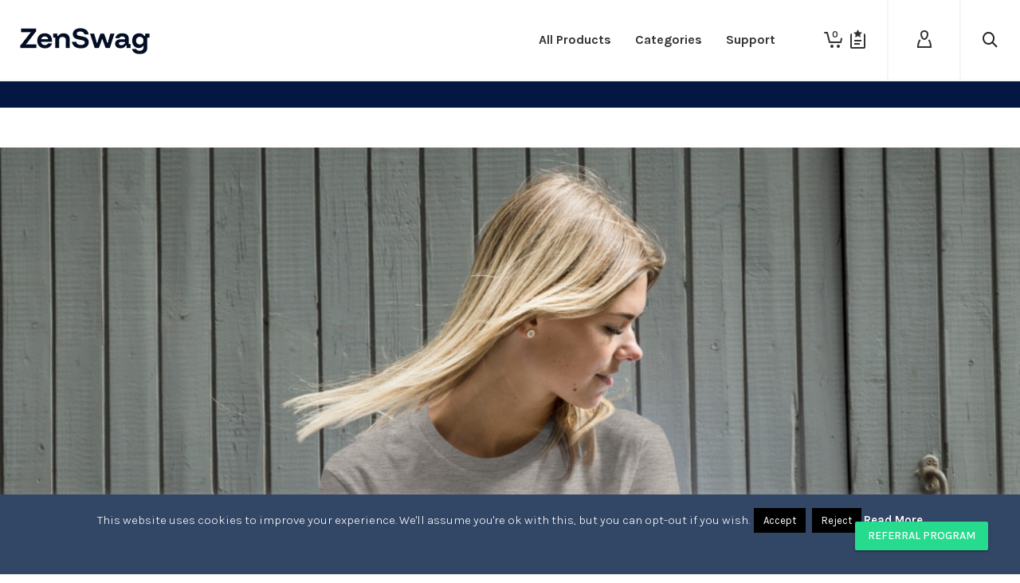

--- FILE ---
content_type: text/html; charset=utf-8
request_url: https://www.google.com/recaptcha/api2/anchor?ar=1&k=6LfJbNEaAAAAAJmoFGiVYetGqPmHCmxF4fnM77_T&co=aHR0cHM6Ly9zdG9yZS5ob3JpemVuLmlvOjQ0Mw..&hl=en&v=PoyoqOPhxBO7pBk68S4YbpHZ&size=invisible&anchor-ms=20000&execute-ms=30000&cb=ptgelq6vl5ha
body_size: 48625
content:
<!DOCTYPE HTML><html dir="ltr" lang="en"><head><meta http-equiv="Content-Type" content="text/html; charset=UTF-8">
<meta http-equiv="X-UA-Compatible" content="IE=edge">
<title>reCAPTCHA</title>
<style type="text/css">
/* cyrillic-ext */
@font-face {
  font-family: 'Roboto';
  font-style: normal;
  font-weight: 400;
  font-stretch: 100%;
  src: url(//fonts.gstatic.com/s/roboto/v48/KFO7CnqEu92Fr1ME7kSn66aGLdTylUAMa3GUBHMdazTgWw.woff2) format('woff2');
  unicode-range: U+0460-052F, U+1C80-1C8A, U+20B4, U+2DE0-2DFF, U+A640-A69F, U+FE2E-FE2F;
}
/* cyrillic */
@font-face {
  font-family: 'Roboto';
  font-style: normal;
  font-weight: 400;
  font-stretch: 100%;
  src: url(//fonts.gstatic.com/s/roboto/v48/KFO7CnqEu92Fr1ME7kSn66aGLdTylUAMa3iUBHMdazTgWw.woff2) format('woff2');
  unicode-range: U+0301, U+0400-045F, U+0490-0491, U+04B0-04B1, U+2116;
}
/* greek-ext */
@font-face {
  font-family: 'Roboto';
  font-style: normal;
  font-weight: 400;
  font-stretch: 100%;
  src: url(//fonts.gstatic.com/s/roboto/v48/KFO7CnqEu92Fr1ME7kSn66aGLdTylUAMa3CUBHMdazTgWw.woff2) format('woff2');
  unicode-range: U+1F00-1FFF;
}
/* greek */
@font-face {
  font-family: 'Roboto';
  font-style: normal;
  font-weight: 400;
  font-stretch: 100%;
  src: url(//fonts.gstatic.com/s/roboto/v48/KFO7CnqEu92Fr1ME7kSn66aGLdTylUAMa3-UBHMdazTgWw.woff2) format('woff2');
  unicode-range: U+0370-0377, U+037A-037F, U+0384-038A, U+038C, U+038E-03A1, U+03A3-03FF;
}
/* math */
@font-face {
  font-family: 'Roboto';
  font-style: normal;
  font-weight: 400;
  font-stretch: 100%;
  src: url(//fonts.gstatic.com/s/roboto/v48/KFO7CnqEu92Fr1ME7kSn66aGLdTylUAMawCUBHMdazTgWw.woff2) format('woff2');
  unicode-range: U+0302-0303, U+0305, U+0307-0308, U+0310, U+0312, U+0315, U+031A, U+0326-0327, U+032C, U+032F-0330, U+0332-0333, U+0338, U+033A, U+0346, U+034D, U+0391-03A1, U+03A3-03A9, U+03B1-03C9, U+03D1, U+03D5-03D6, U+03F0-03F1, U+03F4-03F5, U+2016-2017, U+2034-2038, U+203C, U+2040, U+2043, U+2047, U+2050, U+2057, U+205F, U+2070-2071, U+2074-208E, U+2090-209C, U+20D0-20DC, U+20E1, U+20E5-20EF, U+2100-2112, U+2114-2115, U+2117-2121, U+2123-214F, U+2190, U+2192, U+2194-21AE, U+21B0-21E5, U+21F1-21F2, U+21F4-2211, U+2213-2214, U+2216-22FF, U+2308-230B, U+2310, U+2319, U+231C-2321, U+2336-237A, U+237C, U+2395, U+239B-23B7, U+23D0, U+23DC-23E1, U+2474-2475, U+25AF, U+25B3, U+25B7, U+25BD, U+25C1, U+25CA, U+25CC, U+25FB, U+266D-266F, U+27C0-27FF, U+2900-2AFF, U+2B0E-2B11, U+2B30-2B4C, U+2BFE, U+3030, U+FF5B, U+FF5D, U+1D400-1D7FF, U+1EE00-1EEFF;
}
/* symbols */
@font-face {
  font-family: 'Roboto';
  font-style: normal;
  font-weight: 400;
  font-stretch: 100%;
  src: url(//fonts.gstatic.com/s/roboto/v48/KFO7CnqEu92Fr1ME7kSn66aGLdTylUAMaxKUBHMdazTgWw.woff2) format('woff2');
  unicode-range: U+0001-000C, U+000E-001F, U+007F-009F, U+20DD-20E0, U+20E2-20E4, U+2150-218F, U+2190, U+2192, U+2194-2199, U+21AF, U+21E6-21F0, U+21F3, U+2218-2219, U+2299, U+22C4-22C6, U+2300-243F, U+2440-244A, U+2460-24FF, U+25A0-27BF, U+2800-28FF, U+2921-2922, U+2981, U+29BF, U+29EB, U+2B00-2BFF, U+4DC0-4DFF, U+FFF9-FFFB, U+10140-1018E, U+10190-1019C, U+101A0, U+101D0-101FD, U+102E0-102FB, U+10E60-10E7E, U+1D2C0-1D2D3, U+1D2E0-1D37F, U+1F000-1F0FF, U+1F100-1F1AD, U+1F1E6-1F1FF, U+1F30D-1F30F, U+1F315, U+1F31C, U+1F31E, U+1F320-1F32C, U+1F336, U+1F378, U+1F37D, U+1F382, U+1F393-1F39F, U+1F3A7-1F3A8, U+1F3AC-1F3AF, U+1F3C2, U+1F3C4-1F3C6, U+1F3CA-1F3CE, U+1F3D4-1F3E0, U+1F3ED, U+1F3F1-1F3F3, U+1F3F5-1F3F7, U+1F408, U+1F415, U+1F41F, U+1F426, U+1F43F, U+1F441-1F442, U+1F444, U+1F446-1F449, U+1F44C-1F44E, U+1F453, U+1F46A, U+1F47D, U+1F4A3, U+1F4B0, U+1F4B3, U+1F4B9, U+1F4BB, U+1F4BF, U+1F4C8-1F4CB, U+1F4D6, U+1F4DA, U+1F4DF, U+1F4E3-1F4E6, U+1F4EA-1F4ED, U+1F4F7, U+1F4F9-1F4FB, U+1F4FD-1F4FE, U+1F503, U+1F507-1F50B, U+1F50D, U+1F512-1F513, U+1F53E-1F54A, U+1F54F-1F5FA, U+1F610, U+1F650-1F67F, U+1F687, U+1F68D, U+1F691, U+1F694, U+1F698, U+1F6AD, U+1F6B2, U+1F6B9-1F6BA, U+1F6BC, U+1F6C6-1F6CF, U+1F6D3-1F6D7, U+1F6E0-1F6EA, U+1F6F0-1F6F3, U+1F6F7-1F6FC, U+1F700-1F7FF, U+1F800-1F80B, U+1F810-1F847, U+1F850-1F859, U+1F860-1F887, U+1F890-1F8AD, U+1F8B0-1F8BB, U+1F8C0-1F8C1, U+1F900-1F90B, U+1F93B, U+1F946, U+1F984, U+1F996, U+1F9E9, U+1FA00-1FA6F, U+1FA70-1FA7C, U+1FA80-1FA89, U+1FA8F-1FAC6, U+1FACE-1FADC, U+1FADF-1FAE9, U+1FAF0-1FAF8, U+1FB00-1FBFF;
}
/* vietnamese */
@font-face {
  font-family: 'Roboto';
  font-style: normal;
  font-weight: 400;
  font-stretch: 100%;
  src: url(//fonts.gstatic.com/s/roboto/v48/KFO7CnqEu92Fr1ME7kSn66aGLdTylUAMa3OUBHMdazTgWw.woff2) format('woff2');
  unicode-range: U+0102-0103, U+0110-0111, U+0128-0129, U+0168-0169, U+01A0-01A1, U+01AF-01B0, U+0300-0301, U+0303-0304, U+0308-0309, U+0323, U+0329, U+1EA0-1EF9, U+20AB;
}
/* latin-ext */
@font-face {
  font-family: 'Roboto';
  font-style: normal;
  font-weight: 400;
  font-stretch: 100%;
  src: url(//fonts.gstatic.com/s/roboto/v48/KFO7CnqEu92Fr1ME7kSn66aGLdTylUAMa3KUBHMdazTgWw.woff2) format('woff2');
  unicode-range: U+0100-02BA, U+02BD-02C5, U+02C7-02CC, U+02CE-02D7, U+02DD-02FF, U+0304, U+0308, U+0329, U+1D00-1DBF, U+1E00-1E9F, U+1EF2-1EFF, U+2020, U+20A0-20AB, U+20AD-20C0, U+2113, U+2C60-2C7F, U+A720-A7FF;
}
/* latin */
@font-face {
  font-family: 'Roboto';
  font-style: normal;
  font-weight: 400;
  font-stretch: 100%;
  src: url(//fonts.gstatic.com/s/roboto/v48/KFO7CnqEu92Fr1ME7kSn66aGLdTylUAMa3yUBHMdazQ.woff2) format('woff2');
  unicode-range: U+0000-00FF, U+0131, U+0152-0153, U+02BB-02BC, U+02C6, U+02DA, U+02DC, U+0304, U+0308, U+0329, U+2000-206F, U+20AC, U+2122, U+2191, U+2193, U+2212, U+2215, U+FEFF, U+FFFD;
}
/* cyrillic-ext */
@font-face {
  font-family: 'Roboto';
  font-style: normal;
  font-weight: 500;
  font-stretch: 100%;
  src: url(//fonts.gstatic.com/s/roboto/v48/KFO7CnqEu92Fr1ME7kSn66aGLdTylUAMa3GUBHMdazTgWw.woff2) format('woff2');
  unicode-range: U+0460-052F, U+1C80-1C8A, U+20B4, U+2DE0-2DFF, U+A640-A69F, U+FE2E-FE2F;
}
/* cyrillic */
@font-face {
  font-family: 'Roboto';
  font-style: normal;
  font-weight: 500;
  font-stretch: 100%;
  src: url(//fonts.gstatic.com/s/roboto/v48/KFO7CnqEu92Fr1ME7kSn66aGLdTylUAMa3iUBHMdazTgWw.woff2) format('woff2');
  unicode-range: U+0301, U+0400-045F, U+0490-0491, U+04B0-04B1, U+2116;
}
/* greek-ext */
@font-face {
  font-family: 'Roboto';
  font-style: normal;
  font-weight: 500;
  font-stretch: 100%;
  src: url(//fonts.gstatic.com/s/roboto/v48/KFO7CnqEu92Fr1ME7kSn66aGLdTylUAMa3CUBHMdazTgWw.woff2) format('woff2');
  unicode-range: U+1F00-1FFF;
}
/* greek */
@font-face {
  font-family: 'Roboto';
  font-style: normal;
  font-weight: 500;
  font-stretch: 100%;
  src: url(//fonts.gstatic.com/s/roboto/v48/KFO7CnqEu92Fr1ME7kSn66aGLdTylUAMa3-UBHMdazTgWw.woff2) format('woff2');
  unicode-range: U+0370-0377, U+037A-037F, U+0384-038A, U+038C, U+038E-03A1, U+03A3-03FF;
}
/* math */
@font-face {
  font-family: 'Roboto';
  font-style: normal;
  font-weight: 500;
  font-stretch: 100%;
  src: url(//fonts.gstatic.com/s/roboto/v48/KFO7CnqEu92Fr1ME7kSn66aGLdTylUAMawCUBHMdazTgWw.woff2) format('woff2');
  unicode-range: U+0302-0303, U+0305, U+0307-0308, U+0310, U+0312, U+0315, U+031A, U+0326-0327, U+032C, U+032F-0330, U+0332-0333, U+0338, U+033A, U+0346, U+034D, U+0391-03A1, U+03A3-03A9, U+03B1-03C9, U+03D1, U+03D5-03D6, U+03F0-03F1, U+03F4-03F5, U+2016-2017, U+2034-2038, U+203C, U+2040, U+2043, U+2047, U+2050, U+2057, U+205F, U+2070-2071, U+2074-208E, U+2090-209C, U+20D0-20DC, U+20E1, U+20E5-20EF, U+2100-2112, U+2114-2115, U+2117-2121, U+2123-214F, U+2190, U+2192, U+2194-21AE, U+21B0-21E5, U+21F1-21F2, U+21F4-2211, U+2213-2214, U+2216-22FF, U+2308-230B, U+2310, U+2319, U+231C-2321, U+2336-237A, U+237C, U+2395, U+239B-23B7, U+23D0, U+23DC-23E1, U+2474-2475, U+25AF, U+25B3, U+25B7, U+25BD, U+25C1, U+25CA, U+25CC, U+25FB, U+266D-266F, U+27C0-27FF, U+2900-2AFF, U+2B0E-2B11, U+2B30-2B4C, U+2BFE, U+3030, U+FF5B, U+FF5D, U+1D400-1D7FF, U+1EE00-1EEFF;
}
/* symbols */
@font-face {
  font-family: 'Roboto';
  font-style: normal;
  font-weight: 500;
  font-stretch: 100%;
  src: url(//fonts.gstatic.com/s/roboto/v48/KFO7CnqEu92Fr1ME7kSn66aGLdTylUAMaxKUBHMdazTgWw.woff2) format('woff2');
  unicode-range: U+0001-000C, U+000E-001F, U+007F-009F, U+20DD-20E0, U+20E2-20E4, U+2150-218F, U+2190, U+2192, U+2194-2199, U+21AF, U+21E6-21F0, U+21F3, U+2218-2219, U+2299, U+22C4-22C6, U+2300-243F, U+2440-244A, U+2460-24FF, U+25A0-27BF, U+2800-28FF, U+2921-2922, U+2981, U+29BF, U+29EB, U+2B00-2BFF, U+4DC0-4DFF, U+FFF9-FFFB, U+10140-1018E, U+10190-1019C, U+101A0, U+101D0-101FD, U+102E0-102FB, U+10E60-10E7E, U+1D2C0-1D2D3, U+1D2E0-1D37F, U+1F000-1F0FF, U+1F100-1F1AD, U+1F1E6-1F1FF, U+1F30D-1F30F, U+1F315, U+1F31C, U+1F31E, U+1F320-1F32C, U+1F336, U+1F378, U+1F37D, U+1F382, U+1F393-1F39F, U+1F3A7-1F3A8, U+1F3AC-1F3AF, U+1F3C2, U+1F3C4-1F3C6, U+1F3CA-1F3CE, U+1F3D4-1F3E0, U+1F3ED, U+1F3F1-1F3F3, U+1F3F5-1F3F7, U+1F408, U+1F415, U+1F41F, U+1F426, U+1F43F, U+1F441-1F442, U+1F444, U+1F446-1F449, U+1F44C-1F44E, U+1F453, U+1F46A, U+1F47D, U+1F4A3, U+1F4B0, U+1F4B3, U+1F4B9, U+1F4BB, U+1F4BF, U+1F4C8-1F4CB, U+1F4D6, U+1F4DA, U+1F4DF, U+1F4E3-1F4E6, U+1F4EA-1F4ED, U+1F4F7, U+1F4F9-1F4FB, U+1F4FD-1F4FE, U+1F503, U+1F507-1F50B, U+1F50D, U+1F512-1F513, U+1F53E-1F54A, U+1F54F-1F5FA, U+1F610, U+1F650-1F67F, U+1F687, U+1F68D, U+1F691, U+1F694, U+1F698, U+1F6AD, U+1F6B2, U+1F6B9-1F6BA, U+1F6BC, U+1F6C6-1F6CF, U+1F6D3-1F6D7, U+1F6E0-1F6EA, U+1F6F0-1F6F3, U+1F6F7-1F6FC, U+1F700-1F7FF, U+1F800-1F80B, U+1F810-1F847, U+1F850-1F859, U+1F860-1F887, U+1F890-1F8AD, U+1F8B0-1F8BB, U+1F8C0-1F8C1, U+1F900-1F90B, U+1F93B, U+1F946, U+1F984, U+1F996, U+1F9E9, U+1FA00-1FA6F, U+1FA70-1FA7C, U+1FA80-1FA89, U+1FA8F-1FAC6, U+1FACE-1FADC, U+1FADF-1FAE9, U+1FAF0-1FAF8, U+1FB00-1FBFF;
}
/* vietnamese */
@font-face {
  font-family: 'Roboto';
  font-style: normal;
  font-weight: 500;
  font-stretch: 100%;
  src: url(//fonts.gstatic.com/s/roboto/v48/KFO7CnqEu92Fr1ME7kSn66aGLdTylUAMa3OUBHMdazTgWw.woff2) format('woff2');
  unicode-range: U+0102-0103, U+0110-0111, U+0128-0129, U+0168-0169, U+01A0-01A1, U+01AF-01B0, U+0300-0301, U+0303-0304, U+0308-0309, U+0323, U+0329, U+1EA0-1EF9, U+20AB;
}
/* latin-ext */
@font-face {
  font-family: 'Roboto';
  font-style: normal;
  font-weight: 500;
  font-stretch: 100%;
  src: url(//fonts.gstatic.com/s/roboto/v48/KFO7CnqEu92Fr1ME7kSn66aGLdTylUAMa3KUBHMdazTgWw.woff2) format('woff2');
  unicode-range: U+0100-02BA, U+02BD-02C5, U+02C7-02CC, U+02CE-02D7, U+02DD-02FF, U+0304, U+0308, U+0329, U+1D00-1DBF, U+1E00-1E9F, U+1EF2-1EFF, U+2020, U+20A0-20AB, U+20AD-20C0, U+2113, U+2C60-2C7F, U+A720-A7FF;
}
/* latin */
@font-face {
  font-family: 'Roboto';
  font-style: normal;
  font-weight: 500;
  font-stretch: 100%;
  src: url(//fonts.gstatic.com/s/roboto/v48/KFO7CnqEu92Fr1ME7kSn66aGLdTylUAMa3yUBHMdazQ.woff2) format('woff2');
  unicode-range: U+0000-00FF, U+0131, U+0152-0153, U+02BB-02BC, U+02C6, U+02DA, U+02DC, U+0304, U+0308, U+0329, U+2000-206F, U+20AC, U+2122, U+2191, U+2193, U+2212, U+2215, U+FEFF, U+FFFD;
}
/* cyrillic-ext */
@font-face {
  font-family: 'Roboto';
  font-style: normal;
  font-weight: 900;
  font-stretch: 100%;
  src: url(//fonts.gstatic.com/s/roboto/v48/KFO7CnqEu92Fr1ME7kSn66aGLdTylUAMa3GUBHMdazTgWw.woff2) format('woff2');
  unicode-range: U+0460-052F, U+1C80-1C8A, U+20B4, U+2DE0-2DFF, U+A640-A69F, U+FE2E-FE2F;
}
/* cyrillic */
@font-face {
  font-family: 'Roboto';
  font-style: normal;
  font-weight: 900;
  font-stretch: 100%;
  src: url(//fonts.gstatic.com/s/roboto/v48/KFO7CnqEu92Fr1ME7kSn66aGLdTylUAMa3iUBHMdazTgWw.woff2) format('woff2');
  unicode-range: U+0301, U+0400-045F, U+0490-0491, U+04B0-04B1, U+2116;
}
/* greek-ext */
@font-face {
  font-family: 'Roboto';
  font-style: normal;
  font-weight: 900;
  font-stretch: 100%;
  src: url(//fonts.gstatic.com/s/roboto/v48/KFO7CnqEu92Fr1ME7kSn66aGLdTylUAMa3CUBHMdazTgWw.woff2) format('woff2');
  unicode-range: U+1F00-1FFF;
}
/* greek */
@font-face {
  font-family: 'Roboto';
  font-style: normal;
  font-weight: 900;
  font-stretch: 100%;
  src: url(//fonts.gstatic.com/s/roboto/v48/KFO7CnqEu92Fr1ME7kSn66aGLdTylUAMa3-UBHMdazTgWw.woff2) format('woff2');
  unicode-range: U+0370-0377, U+037A-037F, U+0384-038A, U+038C, U+038E-03A1, U+03A3-03FF;
}
/* math */
@font-face {
  font-family: 'Roboto';
  font-style: normal;
  font-weight: 900;
  font-stretch: 100%;
  src: url(//fonts.gstatic.com/s/roboto/v48/KFO7CnqEu92Fr1ME7kSn66aGLdTylUAMawCUBHMdazTgWw.woff2) format('woff2');
  unicode-range: U+0302-0303, U+0305, U+0307-0308, U+0310, U+0312, U+0315, U+031A, U+0326-0327, U+032C, U+032F-0330, U+0332-0333, U+0338, U+033A, U+0346, U+034D, U+0391-03A1, U+03A3-03A9, U+03B1-03C9, U+03D1, U+03D5-03D6, U+03F0-03F1, U+03F4-03F5, U+2016-2017, U+2034-2038, U+203C, U+2040, U+2043, U+2047, U+2050, U+2057, U+205F, U+2070-2071, U+2074-208E, U+2090-209C, U+20D0-20DC, U+20E1, U+20E5-20EF, U+2100-2112, U+2114-2115, U+2117-2121, U+2123-214F, U+2190, U+2192, U+2194-21AE, U+21B0-21E5, U+21F1-21F2, U+21F4-2211, U+2213-2214, U+2216-22FF, U+2308-230B, U+2310, U+2319, U+231C-2321, U+2336-237A, U+237C, U+2395, U+239B-23B7, U+23D0, U+23DC-23E1, U+2474-2475, U+25AF, U+25B3, U+25B7, U+25BD, U+25C1, U+25CA, U+25CC, U+25FB, U+266D-266F, U+27C0-27FF, U+2900-2AFF, U+2B0E-2B11, U+2B30-2B4C, U+2BFE, U+3030, U+FF5B, U+FF5D, U+1D400-1D7FF, U+1EE00-1EEFF;
}
/* symbols */
@font-face {
  font-family: 'Roboto';
  font-style: normal;
  font-weight: 900;
  font-stretch: 100%;
  src: url(//fonts.gstatic.com/s/roboto/v48/KFO7CnqEu92Fr1ME7kSn66aGLdTylUAMaxKUBHMdazTgWw.woff2) format('woff2');
  unicode-range: U+0001-000C, U+000E-001F, U+007F-009F, U+20DD-20E0, U+20E2-20E4, U+2150-218F, U+2190, U+2192, U+2194-2199, U+21AF, U+21E6-21F0, U+21F3, U+2218-2219, U+2299, U+22C4-22C6, U+2300-243F, U+2440-244A, U+2460-24FF, U+25A0-27BF, U+2800-28FF, U+2921-2922, U+2981, U+29BF, U+29EB, U+2B00-2BFF, U+4DC0-4DFF, U+FFF9-FFFB, U+10140-1018E, U+10190-1019C, U+101A0, U+101D0-101FD, U+102E0-102FB, U+10E60-10E7E, U+1D2C0-1D2D3, U+1D2E0-1D37F, U+1F000-1F0FF, U+1F100-1F1AD, U+1F1E6-1F1FF, U+1F30D-1F30F, U+1F315, U+1F31C, U+1F31E, U+1F320-1F32C, U+1F336, U+1F378, U+1F37D, U+1F382, U+1F393-1F39F, U+1F3A7-1F3A8, U+1F3AC-1F3AF, U+1F3C2, U+1F3C4-1F3C6, U+1F3CA-1F3CE, U+1F3D4-1F3E0, U+1F3ED, U+1F3F1-1F3F3, U+1F3F5-1F3F7, U+1F408, U+1F415, U+1F41F, U+1F426, U+1F43F, U+1F441-1F442, U+1F444, U+1F446-1F449, U+1F44C-1F44E, U+1F453, U+1F46A, U+1F47D, U+1F4A3, U+1F4B0, U+1F4B3, U+1F4B9, U+1F4BB, U+1F4BF, U+1F4C8-1F4CB, U+1F4D6, U+1F4DA, U+1F4DF, U+1F4E3-1F4E6, U+1F4EA-1F4ED, U+1F4F7, U+1F4F9-1F4FB, U+1F4FD-1F4FE, U+1F503, U+1F507-1F50B, U+1F50D, U+1F512-1F513, U+1F53E-1F54A, U+1F54F-1F5FA, U+1F610, U+1F650-1F67F, U+1F687, U+1F68D, U+1F691, U+1F694, U+1F698, U+1F6AD, U+1F6B2, U+1F6B9-1F6BA, U+1F6BC, U+1F6C6-1F6CF, U+1F6D3-1F6D7, U+1F6E0-1F6EA, U+1F6F0-1F6F3, U+1F6F7-1F6FC, U+1F700-1F7FF, U+1F800-1F80B, U+1F810-1F847, U+1F850-1F859, U+1F860-1F887, U+1F890-1F8AD, U+1F8B0-1F8BB, U+1F8C0-1F8C1, U+1F900-1F90B, U+1F93B, U+1F946, U+1F984, U+1F996, U+1F9E9, U+1FA00-1FA6F, U+1FA70-1FA7C, U+1FA80-1FA89, U+1FA8F-1FAC6, U+1FACE-1FADC, U+1FADF-1FAE9, U+1FAF0-1FAF8, U+1FB00-1FBFF;
}
/* vietnamese */
@font-face {
  font-family: 'Roboto';
  font-style: normal;
  font-weight: 900;
  font-stretch: 100%;
  src: url(//fonts.gstatic.com/s/roboto/v48/KFO7CnqEu92Fr1ME7kSn66aGLdTylUAMa3OUBHMdazTgWw.woff2) format('woff2');
  unicode-range: U+0102-0103, U+0110-0111, U+0128-0129, U+0168-0169, U+01A0-01A1, U+01AF-01B0, U+0300-0301, U+0303-0304, U+0308-0309, U+0323, U+0329, U+1EA0-1EF9, U+20AB;
}
/* latin-ext */
@font-face {
  font-family: 'Roboto';
  font-style: normal;
  font-weight: 900;
  font-stretch: 100%;
  src: url(//fonts.gstatic.com/s/roboto/v48/KFO7CnqEu92Fr1ME7kSn66aGLdTylUAMa3KUBHMdazTgWw.woff2) format('woff2');
  unicode-range: U+0100-02BA, U+02BD-02C5, U+02C7-02CC, U+02CE-02D7, U+02DD-02FF, U+0304, U+0308, U+0329, U+1D00-1DBF, U+1E00-1E9F, U+1EF2-1EFF, U+2020, U+20A0-20AB, U+20AD-20C0, U+2113, U+2C60-2C7F, U+A720-A7FF;
}
/* latin */
@font-face {
  font-family: 'Roboto';
  font-style: normal;
  font-weight: 900;
  font-stretch: 100%;
  src: url(//fonts.gstatic.com/s/roboto/v48/KFO7CnqEu92Fr1ME7kSn66aGLdTylUAMa3yUBHMdazQ.woff2) format('woff2');
  unicode-range: U+0000-00FF, U+0131, U+0152-0153, U+02BB-02BC, U+02C6, U+02DA, U+02DC, U+0304, U+0308, U+0329, U+2000-206F, U+20AC, U+2122, U+2191, U+2193, U+2212, U+2215, U+FEFF, U+FFFD;
}

</style>
<link rel="stylesheet" type="text/css" href="https://www.gstatic.com/recaptcha/releases/PoyoqOPhxBO7pBk68S4YbpHZ/styles__ltr.css">
<script nonce="uek9kdEF1qnsOZ0rzWY7eQ" type="text/javascript">window['__recaptcha_api'] = 'https://www.google.com/recaptcha/api2/';</script>
<script type="text/javascript" src="https://www.gstatic.com/recaptcha/releases/PoyoqOPhxBO7pBk68S4YbpHZ/recaptcha__en.js" nonce="uek9kdEF1qnsOZ0rzWY7eQ">
      
    </script></head>
<body><div id="rc-anchor-alert" class="rc-anchor-alert"></div>
<input type="hidden" id="recaptcha-token" value="[base64]">
<script type="text/javascript" nonce="uek9kdEF1qnsOZ0rzWY7eQ">
      recaptcha.anchor.Main.init("[\x22ainput\x22,[\x22bgdata\x22,\x22\x22,\[base64]/[base64]/MjU1Ong/[base64]/[base64]/[base64]/[base64]/[base64]/[base64]/[base64]/[base64]/[base64]/[base64]/[base64]/[base64]/[base64]/[base64]/[base64]\\u003d\x22,\[base64]\\u003d\x22,\x22w4tzV8ODRV/CnMKoPWtZM8OCEnLDrcOFZyLCh8Kfw7HDlcOzOcKhLMKLSU94FD7DvcK1NiLCqsKBw6/CucOMQS7CkD0LBcK8F1zCt8O9w5YwIcKiw758A8KwIsKsw7jDmsKEwrDCosOOw6xIYMKlwoQiJQ4wwoTCpMOhPgxNUx13woU+wqpyccK4QMKmw59OGcKEwqM7w7hlwobCg0gYw7VXw4MLMUc/wrLCoG92VMOxw4V+w5obw5lTd8OXw7LDisKxw5AMecO1I2nDsjfDo8OhwpbDtl/CmHPDl8KDw5TChTXDqhjDmhvDosK/[base64]/[base64]/[base64]/DsMKKwqAkd38Dw50/woMNe8OaB8OJwrTCiT7CkWvClMKRVCpXZcKxwqTCnsOCwqDDq8KiDiwUfzrDlSfDlMKXXX8HR8Kxd8O2w4zDmsOeFsKOw7YHRcOKw7puPcOyw5TDti95w5fDmsKyZcKiw5QawrVQwozCs8OeT8K+wqJjwoLDnsO+M1/DtkV8w6LCncO0RSHCkjnDucKPScOFLCbDq8KkS8KCJSIewpIKJcK9Kncewr89XhQjwrAwwrBGNcK/B8KYw78ZaVbDm3HCkzxAwp/Dh8Kkwqd4IcKww6nDgSrDigHCvFVgEsKFw5fChALCpsOtPsKfE8KXw4kRwp5VC2hXGELDqcOsFhTDmMOPwrzCm8OfDH0fGMKWw5E9wqTCgB1Feg9mwrs3w7dbY25OXsOzw5VAckfCqGfCnyorwr3DjMO4wro9w6fDiiBjw6zCmcKJO8OdEWcefHALw6/DqjXDk0FRZSbDi8OTV8K8w5MEw7pyIMK+wrbDoTDClhpww5c/WsO7d8Kaw7nCon9uwpx9VyTDucKIw4/Dmk/DnMOEwo5vw4EqDV/CpmULYl3ClnbCnsK6FcOnFMKrwqrCkcOKw4tdGsO6wrBqOnLDqMKsEhzCoREQCkfDscKaw5bDnMOlwo9Kw4/Cm8Kvw4Fyw50Cw4Yvw5nCqTxnw6Uvwrkuw7AbZ8K0RcKULMKQwowmBcKEwrN/[base64]/NcOPCMKdwqlbw63Cjy5fwoLCi8KidsO2CQPDt8K/wqZnfRbCi8OyS3VywosLdMOiw5Q9w5XCnFnCiQ/[base64]/w7fCl8OhwoFgw6jDjV3DjsKocgkVAB4oThkEX8Kmw7bCundESMOUw68ILMKxQmzCl8Omwq7CjsOvwrJuIVAPJ08bVD1BUMONw7wuJhbCo8OnJ8OMwrgZRl/[base64]/[base64]/DicKww4BXwpLCiMKIOHXDjR/Ck8KxAyTCrEXDsMKQwq42PsKkNGkUw7bCiGnDtxPCvcKhQcOjwoPDqyA8UEDDhR7DgX/[base64]/dsKJw7QtC10fw7dkTsKJwpp8wo3ChMKqLBTCvsKPSmEHw6U4w69jfTbCvsO7MFPDkSQ7FiwcUyA9wrxkZBDDlh/CqsKpDQM0OsK/GMORwotpfVXDl33CgCECw4t3E0/Dn8O1w4fDuQjDjMKJTMK/w6d+DR14aQvDiDN0woHDiMOsJBLDuMKcEgQiBMOYw5nDjMKKw7/Dl0vDq8KdGXvCjMO/w7IawoXCqCvCssO4KsOfw7AwA284w5bDhjNqQkLDhgoNETtUw5taw7PDscO4wrY6FjdgMR0Mw43Dm2bDtDkEH8OBU3fDl8OsMwzDuD/[base64]/DkzXDpsO2P8O+YCAjw5TCgsOEeEFSwrg8MMOGw6nDng7Ci8K6X1fDkcKRw5/DrMO/w68bwpvCh8OOWG8Jw4TCsGvChljCm2IRegMTUV1uwqrCgMK1w7c7w4LClsKTbXLDiMKXSzXCtE/[base64]/Dv8OuDcK0dgRYXl4zfybCvcObYMOOS8O/w60EN8O3A8OxOsKAC8K0w5fCpiPDq0YvbCXCgcKgfQjDnMOlw4fCisO3ZgrDucKqeXEDBWLCv2AawpjCv8KuNsOpVsOlwr7DsUTDkEZjw4vDm8KuPAzDqlEOeBzCg2Q8ADp5eHjCgm5zwp4SwoE+exMCwrJoM8KqfsKOK8OSwrbCqsKsw7/Cq2DChwNew7Zfw5E4KyPCnFXCpE4pF8Osw7hxQ37CnMKOUcKzKsKvSMKwFcKmwpnDrG/CiXHDuG9KM8KuYsObFcKgw5EwDwRvwqRDSmFuTcOPPTsYL8KKZUICw6zCmggnIwtiOMOlwoEYTCHCkMKvF8KHwq3Ctg5VNMOlw7tkaMK/YEVSwoZqMS3DncKNNMOXwozDnXzDmD8bw7xLRsK/wp/[base64]/DrcKJwrfCnFvCrMOLw5FxNsKPKMKOwqYWw4PDhMKrSsKrw4MIw4E2w7BCNljDoSEAwr5Qw5cWwqnDh8K7N8OMwp/ClTwjw7ATesOQenPCoBV2w4UyG0RpworCnFxTVsKsaMOMdcK2MMKWTGrDrBfDjsOiBcKTYCHCoXTDlcKbPsOTw5QFV8KhacKzw5rDp8Onwq4/OMOrw7jDnn7ClMKhworCjsOIG0QvFljDlVfDuhENEsKBJQzDt8Ozw4cfKCIcwpnCu8KmQjTCtCBaw6vCmjJuX8KaTsOrw6RhwqNRaSgawpbCoC3DmMK2B3BVZTkOLEvCqcOnSxTDsB/Co08QasO+w5PChcKCIDxewrAdwoPCmikyUW7CmC83wrlBwohhc28/DsOJwq/CgcK5wrtgw5zDhcOdKy/CkcOZwppKwrjCr2zDg8OnNB/Cu8Kfw4RLwrwywq/Cr8KWwq86w6nClmXDncOqwq9NFAXCksK5RWrDjHIaRm/[base64]/DrXDDgMK8F8K3wpDChsOFw6ZQw4Zsw5wCbS/CksK8ZsKGGcOiAXjDg3/Cu8Kaw7XDmQEawpNOwojDvMOKwrQlwrTCmMKvBsKtBMK6YsKDXivCgkY9wqbCrlZhTXfCs8O4bjpVB8OALcK3w7BhXFbDtsKtJcOpKDfDkHjCsMK8w4HCtkR0wr0uwrl1w5XDqg/DsMKbOzI6wqoXwqrDkcOCw7fCiMOmwq97wqnDjMKfw6jCk8KIwq7DujHCj3tCBxAiwqfDv8OGw7U6bEAWDUfDrX4DGcOpwoQ3w7DDjMObw7LDmcOnw7BAw4ICDMOjwpwYw44YHsOkwojCnCPClsOdworDt8OAE8KuRMOpwpBLAsOqWcOub1bDksKewq/DpGvCksOLwolKwqbDuMKsw5vCuS9kw7DDmMOHQMKFTsOhFsKFLsOYw5MOwrzCpcOCw5jCusOLw5/Dg8OwdsKBw5cvw7R4HcKPw4kOwozCjCY/RhAnw51bw6BcFAdRacKewoLDicKBwq3CgDLDoyEiIMO+Q8KBbMOew6/Dm8OVSw/CoHRJB2jDmMKzMcOYGUw9SsOaHUzDtcOeHsKwwqDCicK2NcKEwrDDqGTDiAvCi0TCpsKNw5LDl8KmDmoTGytfFwvCqsODw7rCq8KowovDtcOTWcOpFih0EHIpw40CecOeNALDo8KFwqcww4DChVhOwqTCgcKKwrrCtA/DusOjw4/[base64]/DisKvaMKrXmAewoDCqMKHGsOUd1DDl8OPwodhCcKlw7Igw7MZS2cwJcOsU07CoyfDoMOAXcO/NwnCicOxwq9owo8zwq7Dv8OHwr7DqS0yw403w7QDc8KwDcOBaTUGB8Kww6fDhwh7blrDicOGdnJTAMKDST07wq5YXFrDm8OVAsK6RCHDlHbCrgw4MsOOwr47WRQqOF3Dp8O/OHHCjsOzwolfJsKRw5bDisOXQcOge8KXwpbClMOAwojDizBDw7/CiMKtYMKmf8KCL8KuZkvCoXTCqMOuU8OBBiAcw5hEwqHCklTDmEs+A8KQMEDCnFgBw79vFVrDtHrCjknCpzzDvcOow7/CmMOiwqzCh3/Do0nDhcKQwq90JsOrw4U/w7jDqFRPwrIJIG3DvAfDo8KvwpZ2FUDCmHbDncKCYlrDpmAQMQMxwokIAcKLw4XCp8K6TMKCQiMBcFsawrJ/wqXCsMKhJAVZGcKwwrgbw7NYHVhQFirCrMKyRAszUQfDhsOyw6/[base64]/CnsOOCcKYw6LCjMO0wpRCwoAmIMO5wpUIw6wcQVBeUS1AQcOJPx7DosKBZsOSWMKew7RUw6pxSF4mYcOSw5PDkiEaBMKkw5DChcO5wo7CmA8xwr/[base64]/[base64]/KBDCicO5AzAZwokAAiBrw5MsZ0XCoTXDgjghNcO1RcKlw5XDhknDlcKCw4/DlnbDv3HDvnrCmcK0wpJIw58CD24KJsORwqvCuynCrMKWwrrDtDB6JhZbcT/Cm1VGwoXCrRkkwrg3GgHCv8Kew57Dt8OYTnXCigXCvcKLMMO4YH4Aw7zDuMKPwo3CvGwVJsO1K8OtwqbCmnHCrALDqnXCnDPCnzV0LMKVLx9eFgwswrpmeMOqw4UMZ8KBND4WdFzDgCXCrMKeIx/ClRIsYMKscG3Du8KcJGjDqcKLbsOALx0rw6nDrsO3QjDCvMOvYkPDinYkwrFLwoJPwqcBw4QDwqElQ1DDgWvDnsOhLAs1BjHClMK3wo82GUHCkcK0bA/[base64]/[base64]/[base64]/CqgTCvHzDmUk9MQtQwqnDmmc5C0DCiE7DgsOqQyo4w4ZxFCwYdMKHQcOAPlzCpVnDp8Ozw4oDwqNGUXBnw74gw4jDpgPDt08lH8OGBXInwpVoQsKXb8Oow6nCqWoWwrJKw6TCiknCk2rDp8OiM3vDlSfCtld8w6ozXQrDhsKJwp8OKsOPwrnDvm3CshTCoFt/[base64]/CksO7VcKKM8OERUImwrogw5l4JQjCjALCvH3DvMOsw5IGP8O4Ez5JwodBEMKULQ4iwpvCnMK+w4bDg8OPw79THsOvwrfDgV/DrsOwX8OpAizCs8OOLSXCqMKMw4JnwrHCjsONwrIWMBjCs8KCUSMUw57Ckipkw6fDkhJ1dm0Dw6ULwqFRR8O7HFTColLDgMOcwpjCpxhXw5TDhsKIw4rCksKFc8OzeTTCkcOFwrzCq8Kbw5NowpbDnhZdTRJAwoPDiMOhKSU/S8KFw6Z7K0zCkMOrSlnCpUxWwqdrwohow4REFhQDw77DqcK9VTLDvBwQwq7CvRMsW8KQw6TDmcK0w4N5w51zUcODMVTCvDvDqVcSOMK6wocfw63DoC5iw4htYMKYw6bCvMKoLjvDhFVDwpHCkmlWwqktSFnDoCvDhsKkwoTCrj/Cq23Dkh0lKcKPw4vCnsOFw4TCgyA8w5PDgcOidA/CucOTw4TCicO2fToKwrDClCBKGXUOw4DDo8O8wonClWpjcUbDmzDClsKGK8KsDHVaw63Dt8OlIMK7wr1cw55yw5jCtErCvkEcYQHDm8KLJcKKw5A8w7vDg2fDundMwpHCqnLCgsKJLkQpQBVPa0fDrSV/[base64]/wp/DhsOSZ1glw4x2wp1/ecKTAlDCk0bDksKRalNAPWHDjMKnUgnCnFBEw6YJw6UFJiE2YF/[base64]/Dt8KFwqfDqcOZw7xKw6EWw4nDrlLCmMOjwqnCmX7DvcKlOWIgwoFRw6ZgUMOzwpY6csKzwrHDhnfDonXDo2sCw5FPw43DqFDDrcKfQsOxwqjCksKow7Q4LT3DjCMBwppewpcDwp8uw4AsL8KHHkbCg8KJw4/Dr8KvF3wUwqJPXm96w7LDoGLDgyI0RcOeU3bDjE7DoMKywrjDjA4zw67CoMK0w442bcKRwrzDhQ7DrFfDmBIYwovDqXHDt2ESJcOHGsK3wpnDlXzDmBDDr8Kqwo0Bw5RyKsO4w5YYw5YvSsKnwqACIMKoUxpJAMOgRcOHbAEFw7EWwrbDp8OOwplgwpLCiibDqydITk/Cri/[base64]/Dky/DuMKrw7R6ZBtxw6sYw6bDksK4w59dwoHCkjgFwp/DncKMAnMqwotXw7Jew4kWw7E8D8OZw5BkU2U4HE7CkEgHFHgnwozCvBt5Ex3DuBfDo8KjL8ObTFjCqU9dE8O0wpjCgTFBw7XCsSXCjsOQQsKOBH0tUsKHwpsSwrg1NsO1UcOCOibCtcK3G2xtwrTDhGNeHMOIw6/CicOxw5PDtcK2w5pSw50OwpQOw6Yuw6LCmUJywoZmLhrCn8O6d8O6wrl1w5bDuBRTw5dmwrbDmXTDshLChcKuwol0DcOmJMKzRgzDrsK2TsKqwq9Fw6jDqCFowr0vEEvDqE90w74CEQhjeBjClsKPwr3CusOVQAkEwrnDrGFiesORDU5Sw7tgw5bCoWLCth/DqRnCuMOfwq0mw48NwpfCosOtYMOGWmLDoMKtwooMwp94wr1KwrhUw5oqw4NPwoUScnlBw581JjUXXWzCnmUqw4DDqsK4w6HDg8KZS8OAF8Kuw61LwqRgdWzCqhUUMyoswojDuQMWw6LDiMKRw4czWDlqwpDCtcKdS3DCn8KWXsKSBB/DgXY+HjbDuMOVZXd+YsOtMW3DrcKJF8KOe1HDqWkQw5/DpsOlBMOtwrzDoSDCicKHVmHCtU9pw5l/woJHwp1TTsONGAMsejs4w6ZedT/[base64]/DosK4RCfDtMKgwpgTwpIlPMOHdUjCnMOiwrzCtsO3wqPDomwgw5DDriIgwpk5UEHCocOCDQBaQCwaZcOeRsOePGxYG8KGw7nDkURbwpkfR27DoWhgw6DClzzDtcKaMj5Vw6jCnmV8wp/CpwlrWmHDnBjCm0DCr8KLworDiMOzX1PDi0XDpMObBilvw7rChjV+wo4yVMKaOsOsSDhVwpxlXsK+FHY/w6whwqTDucKFR8OEVwfDogLCj1LCsHHDocOcwrbDucKEwqw/EsOJfXVuPWgYQxzCkUHDmB/CvHDDrlNAK8KDGMKUworChBrDo2PDj8K4ShjDqsKOIsODw4jCmsKBScOAD8Kswp4Ce1Rww4/[base64]/HMO6HwwrwoJuwopUI8Oqw4bDgQErwpcoDl3DtBjDtMOdw5cQFcOqYcO4wqc3TA/DuMKpwqHDm8KCw6HCvMOvbD/CscKmJsKqw4c/XVpDBQTCp8K/w5HDosKrwrfDjjNAIHxmRRPChcKKSMOqUsKhw77Dl8O4wqxObcOsMcKWw5XDnMKRwo3CkS8cP8KIHwsxFsKKw582T8KcUMKOw7/[base64]/DnhvCt0YJw4Eew6LDsMOAO8KhwqdQw7NGLcKyw7sjwqNrw4vDo23DjMKWw7JxS3t/w580OkfDtj3DuQ50dTBnw6UQBH5CwqUBDMOCc8KlwonDvEnDmcK+wonCgMKkwp51LQ/Cln40wqEiE8KFwp7CqHAgHTnCncOlJMKqHldyw4jDqgzDvkEZw7xywqXClMKEQi9xD2h/VMOaQMKGfsKww5PCpcO8w4lGwp8qDmjCnMO4eQoiwo3CtcKAUBl2dsK+KC/CgTQAw6g0FMOHw541wpNRPmQyBQEUw44JK8Krw4/[base64]/[base64]/DgsOqZ8Ohwrpcwqgiwp7CgTljw5YLPBJ1YBZWN8OZN8OSwqB6wqTDq8Ktw7lKD8Kiwrl8NMOzwo4JJz9GwpRCw7HDp8OZdMOGw7TDicOaw6TDkcODQlwMPTvCiidYPsOVwoDDpjjDiTjDvCvCscOLwos3Oy/DgnnDtMKnRMKVw4F0w4cIw6XDpMOvw5RwGhXCtA1iUiEYwpPDvcKjVcKKwpzCnH1nwoU0QDLDlsOrA8OBC8K4OcKow6/DhDJ3w6jDv8Opwqhvwq/[base64]/CjMKBwrPCn8OkWcKWYAYrAMKYX1hXbXl6w4Inw5vDhxPChyLDmsO+PT/[base64]/MsKxw44JJcKBw5LCl1E9w6DDi37DoAUbNBF+wrgQTsK+w5XDo1LDl8KGwojDvwkYAMOGQsK8M2/DuDjDsz80GD3DjFBibcOcDQrDosO/[base64]/[base64]/CkMKoaiTDgX0aw4pUQsOjecOiw4lzZ8OdcSXDiQhZwpMhwohaRw5NVMKIT8KfwqZOeMKnesOlfkMowqnDkRTDsMKfwo0QdmYCdDQZw7zCj8Oxw4jChcOsBUnDl1RFKsK+w40JIsOnw6zCqhc1w4rCmcKMBH5swqoYXsKoKcKBwrt5MUvDh1ZCasO/[base64]/[base64]/[base64]/CkDlBTMOJM8KcwrPDqcKBdwjCoj9+w6nCvcKawoLDg8KAwqcuw55CwpjDtsONw6bDocK9BsOvbh3DjsKXI8KnfmHDpcKYPl/[base64]/Ds8KwH1HDjXJFJ2TCn8OGwoXCnMOywpfCv27ClMKSdAHDosKnwpQMw7PDu2Fqw4MHHsKlI8K6wrHDocKqe0N8w5bDngYIdg19YcK5w5dDdcKHwqbCh1HCnThzbsKQORjCvcO8wo/Dm8KwwrnDi252XxwGbSR7GMKXwrJ3WnjClsK8CMKYRxjCoQvCmRTCocOiw5TDuxTCqMOEw7nCn8K9FsORZMK3a3XDs0gFQcKAw53DoMKMwpfCnMKbw5Nzw7lZw7/DisK6GMKpwp/[base64]/Cj8OWJy7DunfDswtOJArDvMOlw6gKFzkJw5jClHMCwrHDksK8c8OrwqwUw5BUwqBuw4hMw4TCmBTDoXHDp0zDpkDDqUhxZMO6VMKoXlTCs37DmDcKGcK4wpPDhMK+w4wdS8ONJcOHw6bCvcKKcVvCq8OIwrotw41/w5DCr8OLN03Ch8KFFsO3w4zCqsKcwqcEwpwnBirDu8KFe1XDmUrChGAOQXVafMOIw7LCik9GGlXDh8KII8OLGMOtRiEsbWEuEiHDim7DrcKsw5DDnsOMwrVBwqbDgR/DvVzCjx/[base64]/Csn/CrgVobg1RwoYsG3I9w7DDgcKlw7cbw7BFw7HDisOnwpYnw4s8woXDjhfClGPCq8KuwpLDiTXCumXDmMO9wr0jwpJEwp17AMOLwpLDizwLX8K1w4EQaMK/[base64]/CiDLDmRDCg8O9woHCnsOdBMO4w4jCvsKMdGPChzrConTDusKpwrEbwp7CjBouwooMwq0WTsKRwpTCtQ3DuMOUEcKtHAd1HcK9Gg3CusOuHShpLMK/cMK5w4wZwprCkQ16IcOXwrI8cgzDhsKaw5nDmMKSwrt4w5LCv0MTRcKww5tpfTzDv8KXfMKNwrHDnMO5ZcOFTcOBwrYbUWsmwrTCtSsgccOOwqPCmyAcT8KQwrNZwo4CMD0QwqprHToUwpNswoYiYyVuwp7Cv8OEwp4Vw7pWDwTDiMKMESPDocKkKsO2wp/[base64]/[base64]/[base64]/[base64]/CuSAOH05HEcOGwqBCcWhwVApAw7FMwoQHdn1+IsOzw5ZYwoYzQXNfClFFMxnCs8ONCH8Kw6/Cl8KsKsKINVrDnljDtxccFlzDrsKaeMKPV8KDwrvDm1HCl0tWw4PCrgvDpcK+wqoaSMOnw7Vqwok8wqXDssODw5HDlsOFF8K3LwExB8OSEiUPOsKhwrrDrGrDiMOGwr/ClsOiGzvCtk0xX8O6OgLCmcOjYMOuQX3Cn8OeWsODAcK1wrzDph4Yw502w4TDosOewpU3TFTDhsO7wqlsSA56w5FDK8OCBFrDmcOXRHJhw6PCkA8KHsKZJ2/Dn8OSwpbCjw3ClBfCtcOHw5PDvXoFTMOrBUbCpjfDhcOuw6grwoTCvcOjwp4xPknCkigcwqgjPsOdaipoccKIw7hfR8Oaw6LDp8OKMAPCt8KHw6vDpT3CkMKCworDqsKQwoVtw6hzS1tvw7/CpwhnYcKcw7zCi8KfG8O8w4jDrMOwwpBGYnlJKcKrGMK2woMfJsOresOjU8Ovw4PDknLCgX7DhcK+wrLCvsKqwrh4JsOYwp7DilUsWDHCiQgZw6cRwqEhwprCgH7CjsOGw5/DklNSw6DCicOdJD3Cu8Ohw44ewpLCgClow7lCwr44w7ZBw7/[base64]/emPClMOXEcOxwoDDkMKIw4TDhAMGw4TCmcKjwoQZw4TCizrCo8OowrrCgcOZwosjHR3CnHRuU8K/bsOtcMKiM8OceMOZw6ZONlrDsMKDWMO4ZnZwM8K/wrsTw7vCrMOtwokEwonDosOAw77DsExubxJPRxBoKQjDtcOrw5TCrcOWYgFgLjzDk8KoDmAOw6ZfGnNAw70mSzlmBcKvw5rChi4bZ8OuWcO7fMKJw5Naw53DkhViw6DDnsO5esKqCMK6P8O4wokCWifCmmfChMOnUcOVNSbDo2QCEQldwrw/w6zDrcKZw6tLW8ONwq9Lw5PChhFmwonDonTDvsOdATN0wql+FEpiw5rCtk/DqsKoNsKXTQ0pIMOQwqTCvSHCicKcVsKhw7PCoE7Dgkg7aMKGI3LClcKAwp4NwojCvVzClUpAw4kkeyLDssOAIsOhw6fCmTBIEnEkVsK6eMK/PxDCqcOHGsKLw4lxYMKGwpNiYsKkwqg0cHHDi8Opw5PCrsOBw7oBUhpSwrbDhlZoXH/CtygrwpV1wqXDuXRnw7AXESFBw7o6wozCh8Kbw53Dn3FzwpA8DsKRw7o8A8Kawr3Cp8KOYcKJw5YUfGU5w7/DvsKyVRPDvMKtw58Kw5bDnEU1wqhAbcKvwobDp8K5K8K+NzLDmylJUFzCpsK6FULDpUHDoMK4wo/Dg8Oow6EvFGXChEHCgwMBw6VkEsKfVsOUWGXDscK0w58cwopOKRbDshDDvsK6CRk1LBICAmvCtsK5wosPw57CpsK5wpIOJno2KXdLZsO/DMKfw5szJ8Kiw586wpBPw4/[base64]/CsODTnrClxnCjBZnw6nDq8KwSipjAXzDgHUND0zCuMK+bVHDqSnDv3/[base64]/Dl8K/[base64]/CusKOfQjDkAI6w57Ck8KDwpnCrsOpQsKBVxt5WSRywr4gwrJNw6B3wrTCr0LCuXXDqBFVw6/Dg1Mqw6pFY3Rzw7HCl3TDnMODECxxEU3DqUPCs8K1cHbCu8Okw5ZmaR9FwpAzTsKOPMKLwoNbw5IFYsOSQ8K8wo9mwqnCqWrClMKAwo07a8K+w7FWeVnCoHFiJ8OzVMOqB8OdX8OtcmvDrXrDnmrDiSfDji/Dn8Kvw5xNwqMSwq7CpsKJw6vCpC1+w5Y+X8KMwqTDusKXwo7Ciz4QRMKiQsKVw48wOQHDicOKwqY2EsOWeMKwN0fDpMK6w656NFJSWw3Cmn7DlcO1IUHDnwdZwpHCkyjCjkzDgcK/AhHCu2zCssKZeUsqw74sw5cMO8ODfl8JwrzClyPDg8KmFQzCj3TCuzhDwr/DkEvCi8OlwrjCoz1HfMK6UsO2w7pWSsKuw5ccT8K3wqPDoRhzTBUmCm3DtBdDwqBDYUA6ZQAcw7k4wqnDtTEwOsOcTDzDl3PCnlDCtMKUZ8K8wr1GBT8dwqI4VFY3ZsKmSGEFwpjDswZPwplBa8KXHAMgFcONw5HDgMOuwqnDh8OPSsKHwoxCbcK0w4zDkMOBwr/Ds2URfDTDr0UhwrDDl03Duj41wrZ1KsOtwpXDkMOcw6/CpcOuC3DDrj4gw4DDjcOudsK2wqhIwqnDik/DjAnDu3HCtER9AcOaay/Dpy0yw6fDridhwpV6w71tAhrDtcKrLsKRCsOcUMOHOsKaZ8OTXypyeMKAVcOmEXpKw5DCojXCl3vCrGbCkmjDsTJ5w7YGF8O+bCIowrHDuABWKlzDtXJvw7XDsnHCkcKXw7DCpRsGw4/ChhANwr7CrMOpw4bDgsO5Ny/CvMO5KzArwo8zwrNlwrTDlE7CkCnDnXNgX8Kmw5ovd8KUwo4ATFbCgsOmNhg8BMKhw5bDuC3CuTNVLFZowo7ClMOoYsORw41jwot8wpAmwqRRNMK+wrPCqMOVEHzDqsObwqvDh8O/InbDqcKAwqrCuUDDh2rDq8O4YTA9WsKNw5MCwonDtVXDpsKdFcKCD0PDs1rDmMO1DsOsJhRSw4Q1LcOQw4tYVsOgPDh8wo3Cl8O/w6duwqxrMWjCulIhwoHCnsKbwqrDo8Kiwq9GQhDCtcKbMFULwpXCksK1CSseEsOHwojDnjXDjcOYeU8IwqrDocO5OsOsaEnCoMOGw7DDkcK/w6XDrXN9w7pwTRVMwptEeE5kNyDCkcObCGPCoGrCuEfDkcOdXEfCgMKmFTjCnGjCnnxZEcO1woTCnVXDkUMUDkbDoUfDtMOYwr03JHkLYsOWY8KIwo/CiMOGJg/DtyzDmMO0FcORwp/DiMKFXHnDlzrDrzBywq7CicOJFMOsXxh6c0zClMKMH8OkBsK3ESrChMK3NMKpbmzDsQPCucK8BcK2wrYowobCr8OvwrfDpzgsYm7DkWZqwoDCuMKCccOlw5TDowrCosKtwrTDkMK/[base64]/CoDPCuGBqw4oeMxB/woYYZMO3wrEqwqnDqsKlOMKqNUhfQ1/CosOUMy9KVsOuwog1PsOcw6HDoW83XcKKI8OPw57DuB/DrsOJw7hgIcOrwprDpRBdwr3CtsOkwpsFHil0ScOQNyDCrVE9wpYWw7HCrAzCjBnDvsKEw4kNw7fDmmvCiMODw7XCmn3DoMKrbcKpw6oPRC/CqcK7YyB2wqZnw4jCmcK5w6HDo8OuZsKEwpkbRhnDmMKvDMOgPsOEcsKow7zCuw3Cr8OGw4vCgQ0/a3QEw7tGaCzCiMKTI1xHPkN/w4RZw5TCkcOcIB3CmMOoNErDrsOdw6vCp37CpMKqSMKDb8OywoNfwokNw7vDtDjDuF/[base64]/CuTAcPMKNwqbClzcRwpTDsMKew5wRKMKOwrjDrcO2HcOtw7rDnAjDih47QMKjwrUlwphOOsK1wrJPSMKVw7DChnkJHmnDu3sTWXArw6LCvWDDmcKDw4TDmmVVOsKAeAvCr1jDjTvDogbDozfDqMKiw67CgixSwqQuCsKGwp/CsWjCocOgfMORw6PDpD0QZlHDi8OAwrXDmRQvPknDrsKJUsKWw4hZwqjDjMK8W2XCqWHDtTvCp8O2wp7Dg1xlesOOLsKqL8K9wpVywr7CmA/DhcOHw7c5IcO0acOeXcOMbcKUw5xww5llwqFRWcOPwqPDq8KjwopJw7XCo8Kmw5dZwrQMwp4gw43DmXhOwpk0w5zDgsKpwovCghTCo3zCoS7CjELDl8OOw5jCi8Kpw4t/fjV+AxFLcmnDmA3DmcOawrDDrcKERMO0wqxROSDCiHYiVC3DilFTQ8KmM8KqEg/CnHzDljzCvXLDozvCusOMTVZyw67DiMOfLmfCp8KvQcOJwp5vwpvCiMOVw4jCk8KNw43Dt8KoS8KSdGPDmMKhYU4Aw4/Diy7Co8KzKMKXw7dDwpbCrcKSw7M4woTCoFU6B8Otw40XNH8xCUcXGl4dA8O3w4JlcBvDjW3Cr1oECU3CosOQw78RYidkwqIXZHwmNy1/wr9jw7Qvw5UPwp3CkVjDkXXChU7ClhvDtBFAHh5GJVLChzxEMMOOw4nDpTPCjcKLWsOVB8KCwpvCr8Kua8KLwrt5woLDtjrCnMKBORQ6ChkVwrAzHCU8w5kKwpVPHsKtP8OqwoMdHmHCphbConTCmMODw5Z/JwxJwrTCtsKDb8KpesKcw5LCpcOGb397dR/[base64]/Dh1x/wrjCocKkMMO0w4ArQMKqczIRw6RKwp8/UsK4H8K1dsOwdnFbwp/CgMKwJF5PP1tMWn4DeGbDk14NDcOHVMO3wozDm8KhTxVGTcOlKgIhesKUw7zDijxLwol0dRTCo09Vd2XDoMKKw4zDoMKpJTfCglJyBAPDgFbDgMKHInzCrmUcw7rCpsKUw43DujnDmUUAw4/CqMKpwp8LwqLCi8KiZcKcCMKgw4rCl8KYMjExUFHCgMOKesO0wosREcKPJkjDmMKmLcKKFDvDh3zCj8OFw4/CuGvCvcKeDMK4w53CjDgLK2rCrCICwovDqMKqXMOOUMK3L8K7w6LDtVnClMOQwp/[base64]/CkHnDnDvDk2pMw5HCjgTDm8OQw7/CrSDCnsOZbQlwwr1Rw5AlwpHDpsOqVjNJwqo5wp5BXcKcQsOXWsOoWk5sfMKqdxvCicONU8KGWTN5wrnDr8Ofw4XDlcKiPXkgw5kWOjXDkVvDu8O3O8K3worDpWvChMOQw5Z4w7w3wqlJwrlRw6HCjQ5/w4Q4djJYwoHDtcKGw5/CvcKjwpDDscKvw7I/a18MQcOWw7E6SGsoAxx1OUDDnMKSwpUOKcK+w7wod8K2cmbCtSbDjMKFwrvDkVgmw7vCnzIBEsKLw7LClEYZPcKcSm/Dl8OOw6rDqcKFJMKKeMONwp/[base64]/DrAPCvsOMaVxew7dow7HDp8OTw5h6HjnDrcOkR0pjMRBgcsObwoQLwqJiLG1/w7lHw5zCtcKQw5fClcOHw6prNsKnw7BpwrLDlsOgw6wmTMObF3HDpsOmwo4aGcK1w6LDmcOqY8KIwrkowqhSw692wr/DgcKAw6w/w4TCjGfDi0YiwrDDnULCqjQ7VWvCmyHDt8OJw4rCmS/Ch8KLw6XDul7CmsOFZMOWw43CsMOsfjFOwobDoMKPdB3Dg1tUwqnDoRAkwrULDVnDrxg1w4ksSw/CvhvDtTHCpl90OlwSGcO8w4xdA8K7JS/DpMOQwoDDrsO2ZcKsacKdw6XCnRfDn8OmL2Rfw7jCrj7ChcKODsOaR8O7w4LDk8KvLcK4w5/[base64]/w5Rxwos8wrzClsKIwoXCnSZ+w55cQHPDq8KNwq5hWy45Jjh+EWPCp8KBDB4NHilPZsOGOsO5JcKOWgvChMOyLD/DqMKKFMKdw47DnzV3F2Ahwqg7TMOAwrLCjW97DcKnbh/[base64]/DsGNIw7NbO8Kdw5Umwo/[base64]/Cu1fCpFlYwpE5ZWjDpDxDwqwXRSvDkFPDr8K2bjHDuXTDmlbDgsOOO0JTTEwqw7dBw5EEwplFRzUMw6nDvcK/w5HDoh4sw6djw4zDscKvw7Muw7DCiMOJd1tcwpNxSmtUwovColxcXsOEw7vCvnZHQU/Cj3Jxw5nCuUx8w6zChsOzdTRsVxbDijLCnQ43WDBZw4dhwpw5MMOhw6XCp8KWawwqwpRNbT/CrcOhwo0Zwq1awoDCgVbCjsKsBk/CuSIvcMOEPl3Dg3IkOcK7w69nbVtYcsOhw7hxIcKbGcO4H2J5IVDCp8OYTsOhYl/Cg8O/GHLCsR/CohAqw6DDnmsvacO+wo/DjW0PHB0Dw7TCqcOadgU+GcOaEsKOw67CjWnCusOHOMOQwo17w5LCr8K6w4nDuUPClmDCpsKfw4LCo0rDplrCisKuwp8Nw4Bhw7B8czV0w7/Dm8Kvw4Fqw67Dl8KIV8OswplXIMOZw7sVOW3Cs3haw51dw4opw5gYw4jClMOzMR7CrWfDpE7CsDnDucOYwr/Cs8OUGcOdRcKZO0lvwpY1w7jCqGPDhMOcFcO1w6kUw6/DgB0rFWHDkBLCiAsxwp7ChR9nGA7DosODWzRTwp91FsKYR1fDqyEpMsO/w7cMw4PDp8KYNTTDucK6w49SJsOyD0jDhS9BwpVxw6MCA3Mfw6nDhsOfw7FjGW1uTQ/ChcKedsK+GcOlwrVzCzxcw5EPw63DjVxzw4XCsMKzLsOaUsKtGsK8H3vCh2UxbVDDpsO3wrtUAMK6w7fDr8K+YFbCsifDlsOPBMKjwpUTwoDCr8OTwofDs8KSeMO6w5/CsXVHV8OfwpvDgsKPawjDlE4pB8OnKGxtw63DrcOGWHjDqF96DcObw78uUnZuIB3DrsK0w7UFR8OiKWXCkiDDucKjw6ZCwoILwpnDr1LCt0k3wrjCrcKgwqRJLsKxUsOzQTvCqcKGYGUXwqQVJVQ5RH/[base64]/CijnCnhomZcKuw7/DusOZw5RRw4dDFsKRw5c6GzfDmxkaNcOOXsKpVgoKw49IB8O0UMKSw5fCo8Ocw4MqYBPCscKswpLChjbCvSjDlcONS8KLwozDpjrCllnDiHvCgVEwwrNKQcOCw7rCisOSw50+w4fDkMO4cipQw4x2fcOHVGd/wqU4w7rDtHAAchHCoyjCgMKbw6B6IsO0woRvwqEZw57DqsOeCS5xwqXCh2MTfcKICsKDLsKtwq3ChVAMUcK5wq7CqsO7Eklew7/DmsKNwp1Gb8KWw5fCvBRHXGPCugjCscOxw5EwwpfDpMKewrTDlQvDsUvCsAHDi8OGwplQw6VoBsKKwqxHehU9dsOhBnowFMO1w4gVw5XCqifCjH7DnnPCkMKOwoPCujnDqcOiwqbCj3/CtMOywofCjhI6w4p3w45Yw4cYUicTXsKmw74ywqbDq8Kkwr/DscKIbWnChcK9UEwFccKMKsOBQMKcwoNDE8KLwpVIUR/[base64]/[base64]\\u003d\\u003d\x22],null,[\x22conf\x22,null,\x226LfJbNEaAAAAAJmoFGiVYetGqPmHCmxF4fnM77_T\x22,0,null,null,null,0,[21,125,63,73,95,87,41,43,42,83,102,105,109,121],[1017145,971],0,null,null,null,null,0,null,0,null,700,1,null,0,\[base64]/76lBhnEnQkZnOKMAhmv8xEZ\x22,0,0,null,null,1,null,0,1,null,null,null,0],\x22https://store.horizen.io:443\x22,null,[3,1,1],null,null,null,1,3600,[\x22https://www.google.com/intl/en/policies/privacy/\x22,\x22https://www.google.com/intl/en/policies/terms/\x22],\x22V8sNBjyK6YmsvOSovbksvxNs64Q7G49xRr5NrPv5Nds\\u003d\x22,1,0,null,1,1769302297982,0,0,[93,207,91],null,[170,154,12,88],\x22RC-kwV3Wjdz8TtCrg\x22,null,null,null,null,null,\x220dAFcWeA6jPBTEpTpa8XCuBnotWU2w2R0-S78VsTvw_4CYuQbAUJsayqdTMyUmLnE-Yh2gKJQC4rkDthEubenWpzH8OGqAHze6OQ\x22,1769385098227]");
    </script></body></html>

--- FILE ---
content_type: text/css
request_url: https://store.horizen.io/wp-content/plugins/netcents-gateway/netcents-gateway.css?ver=d5466848b580638f90444656c2727849
body_size: -402
content:
.payment_method_ncgw2 > label > img {
  max-width: 284px;
}

--- FILE ---
content_type: text/css
request_url: https://store.horizen.io/wp-content/plugins/coupon-referral-program/modal/css/material-modal.css?ver=1.8.0
body_size: 645
content:
/*!
 * Material Modal v0.1.3
 * Copyright 2015-2017 Mark Rabey <mark@markrabey.com> (markrabey.com)
 * Licensed under the MIT license
 */
 .mwb_modal {
 	will-change: visibility, opacity;
 	display: flex;
 	align-items: center;
 	justify-content: center;
 	position: fixed;
 	top: 0;
 	left: 0;
 	right: 0;
 	bottom: 0;
 	overflow-y: auto;
 	overflow-x: hidden;
 	z-index: 1000;
 	visibility: hidden;
 	opacity: 0;
 	transition: all .5s cubic-bezier(.23, 1, .32, 1);
 	transition-delay: 0s
 }
 .mwb_modal--active {
 	visibility: visible;
 	opacity: 1
 }
 .modal--align-top {
 	align-items: flex-start
 }
 .mwb_modal__bg {
 	background-color: #888;
 	background-color: rgba(0, 0, 0, 0.5)
 }
 .mwb_modal__dialog {
 	max-width: 600px;
 	padding: 1.2rem
 }
 .mwb_modal__content {
 	will-change: transform, opacity;
 	position: relative;
 	opacity: 0;
 	display: flex;
 	flex-direction: column;
 	font-size: 16px;
 	font-weight: 400;
 	min-height: 200px;
 	overflow: hidden;
 	z-index: 1;
 	background: #fff;
 	border-radius: 2px;
 	box-sizing: border-box;
 	box-shadow: 0 16px 24px 2px rgba(0, 0, 0, 0.14), 0 6px 30px 5px rgba(0, 0, 0, 0.12), 0 8px 10px -5px rgba(0, 0, 0, 0.2);
 	transition: all .5s cubic-bezier(.23, 1, .32, 1)
 }
 .mwb_modal__content--active {
 	opacity: 1
 }
 .mwb_modal__close {
 	z-index: 1100;
 	cursor: pointer
 }
 .modal__trigger {
 	overflow: visible;
 	transition: all .5s cubic-bezier(.23, 1, .32, 1)
 }
 .mwb_modal__trigger--active {
 	z-index: 10
 }
 .mwb_modal__title {
 	align-items: center;
 	color: #000;
 	display: block;
 	display: flex;
 	justify-content: stretch;
 	line-height: normal;
 	padding: 16px;
 	perspective-origin: 165px 56px;
 	transform-origin: 165px 56px;
 	box-sizing: border-box
 }
 .mwb_modal__title .mwb_modal__title-text {
 	align-self: flex-end;
 	color: inherit;
 	display: block;
 	display: flex;
 	font-size: 24px;
 	font-weight: 300;
 	line-height: normal;
 	overflow: hidden;
 	transform-origin: 149px 48px;
 	margin: 0
 }
 .mwb_modal__text {
 	color: rgba(0, 0, 0, 0.54);
 	font-size: 13px;
 	line-height: 18px;
 	overflow: hidden;
 	padding: 16px;
 	width: 90%
 }
 .mwb_modal__footer {
 	font-size: 16px;
 	line-height: normal;
 	width: 100%;
 	background-color: transparent;
 	padding: 8px;
 	box-sizing: border-box;
 	border-top: 1px solid rgba(0, 0, 0, 0.1)
 }
 .mwb_modal__close {
 	z-index: 1100;
 	cursor: pointer
 }
.mwb_modal__header .mwb_modal__close {
	position: absolute;
	top: 8px;
	right: 8px;
	width: 40px;
	height: 40px;
	border-radius: 50%;
	text-align: center;
	line-height: 42px !important;
	z-index: 1;
	color: #777777;
	font-weight: 600;
	font-size: 22px;
}
 .mwb_modal__close:hover {
 	background: rgba(158, 158, 158, .2)
 }
 .mwb_modal__close img {
 	max-width: 15px;
 	display: inline-block;
 	position: relative;
 	z-index: -1
 }
 .mwb_modal__header .mwb_modal__close:before {
 	position: absolute;
 	top: 4px;
 	right: 4px
 }
 #modal__temp {
 	will-change: transform, opacity, background-color;
 	position: absolute;
 	top: 0;
 	left: 0;
 	right: 0;
 	bottom: 0;
 	transform: none;
 	opacity: 1;
 	box-shadow: 0 2px 5px 0 rgba(0, 0, 0, 0.25);
 	transition: background-color .2s linear, opacity .1s ease-out, transform .5s cubic-bezier(.23, 1, .32, 1)
 }
 .content {
 	padding: 15px
 }
 .modal-demo {
 	padding: 15px
 }
 .demo-close {
 	position: absolute;
 	top: 0;
 	right: 0;
 	margin: 1.2rem;
 	padding: .6rem;
 	background: rgba(0, 0, 0, 0.3);
 	border-radius: 50%;
 	transition: all .5s cubic-bezier(.23, 1, .32, 1);
 	color: #fff;
 	text-decoration: none
 }
 .demo-close svg {
 	width: 24px;
 	fill: #fff;
 	pointer-events: none;
 	vertical-align: top
 }
 .demo-close:hover {
 	background: rgba(0, 0, 0, 0.6)
 }